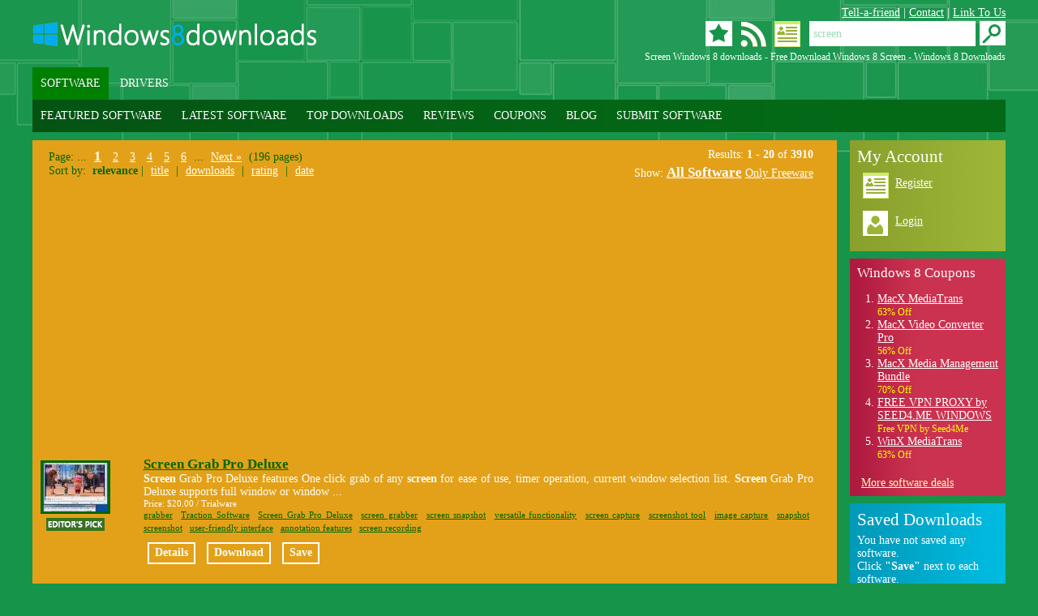

--- FILE ---
content_type: text/html; charset=UTF-8
request_url: https://www.windows8downloads.com/win8-screen.html
body_size: 11139
content:

<!DOCTYPE html PUBLIC "-//W3C//DTD XHTML 1.0 Transitional//EN" "http://www.w3.org/TR/xhtml1/DTD/xhtml1-transitional.dtd">
<html xmlns="http://www.w3.org/1999/xhtml" xml:lang="en" lang="en">
<head>
	<meta http-equiv="content-type" content="text/html; charset=utf-8" />
	<meta name="copyright" content="www.windows8download.com" />
	<title>Screen Windows 8 downloads - Free Download Windows 8 Screen - Windows 8 Downloads</title>

	<link href="https://www.windows8downloads.com/templates/w8d/css/w8main.css" rel="stylesheet" type="text/css" />
	<link href="https://www.windows8downloads.com/templates/w8d/css/rating.css" rel="stylesheet" type="text/css" />
	<meta name="keywords" content="screenWindows 8, software, free download, download, software downloads" />
	<meta name="description" content="Screen Windows 8 downloads - Free Download Windows 8 Screen - Windows 8 Downloads - Free Windows8 Download" />
	<meta name="msvalidate.01" content="43B13A513FD5922B0B3E2205D8CC3F62" />
	<link rel="alternate" type="application/rss+xml" title="Windows8Download.com RSS" href="https://www.windows8downloads.com/rss/software.xml?keywords_encoded=screen&amp;keywords=screen&amp;s=r" />
	<link rel="canonical" href="https://www.windows8downloads.com/win8-screen.html" />
	<script type="text/javascript" language="javascript" async src="https://www.windows8downloads.com/js/general.min.js"></script>
	<script type="text/javascript" language="javascript" async src="https://www.windows8downloads.com/js/rating.min.js"></script>
	<script type="text/javascript" language="javascript" async src="https://www.windows8downloads.com/js/ajax/pajax-commom.min.js"></script>
	<script type="text/javascript" language="javascript" async src="https://www.windows8downloads.com/js/ajax/ajax.min.js"></script>

	<link href='https://www.windows8downloads.com/css/simplelightbox.min.css' rel='stylesheet' type='text/css'>
	<script type="text/javascript" src="https://www.windows8downloads.com/js/libs/jquery-1.11.3.min.js"></script>
	<script type="text/javascript" src="https://www.windows8downloads.com/js/simple-lightbox.min.js"></script>

	<meta name=viewport content="width=device-width, initial-scale=1">

	<link rel="shortcut icon" href="/img/favicon.ico" type="image/x-icon" />
	    		<script async src="https://pagead2.googlesyndication.com/pagead/js/adsbygoogle.js?client=ca-pub-6248374377407470" crossorigin="anonymous"></script>
    	<script src='https://www.google.com/recaptcha/api.js'></script>

</head>

<body itemscope itemtype="http://schema.org/Organization"><!-- Header -->
<div id="main">
  	  <div id="toplinks">
      <a href="https://www.windows8downloads.com/tellafriend.html" onclick="popUp('https://www.windows8downloads.com/tellafriend.html', 600, 700); return false;" rel="nofollow">Tell-a-friend</a> |
      <a href="https://www.windows8downloads.com/contact.html" rel="nofollow">Contact</a> |
      <a href="https://www.windows8downloads.com/linktous.html" rel="nofollow">Link To Us</a>
      </div>
  <div class="clear"></div>

	      <div id="toplinksrss">
	       <div style="float:right">
	       		       		<form action="https://www.windows8downloads.com/software-search.html">
							<table cellspacing="0" cellpadding="0" border="0">
							<tr>
				            <td style="padding-left:1px;"><input type="text" class="input_search" name="keywords" value="screen" onblur="if(this.value=='') this.value='Search Windows 8 downloads';" onfocus="if(this.value=='Search Windows 8 downloads') this.value='';" /></td>
							<td><input type="submit" class="btn_search" value="" name="Search" /></td>
				             </tr>
	            </table></form>
	         	        </div>

	        <div>
	        	          <a href="https://www.windows8downloads.com/registration.html" title="Register" rel="nofollow">
	            <img src="/img/register.gif" alt="register at Windows8Downloads.com" /></a>
	        	          <a href="https://www.windows8downloads.com/rss/software.xml?keywords_encoded=screen&amp;keywords=screen&amp;s=r" title="Subscribe to Windows 8 Downloads RSS using any feed reader!" rel="nofollow">
	            <img src="/img/rss.gif" alt="Windows 8 Downloads RSS" /></a>
	          <a href="#" title="Favorites" onclick="return addBookmark('Windows8Downloads.com - Screen Windows 8 downloads - Free Download Windows 8 Screen - Windows 8 Downloads', 'https://www.windows8downloads.com/win8-screen.html');return false;" rel="nofollow">
	            <img src="/img/favorites.gif" alt="add Windows 8 Downloads to favorites" /></a>
	        </div>
	      </div>

	      <div id="logo">
          <a itemprop="url" href="https://www.windows8downloads.com/" title="Windows8 downloads">
            <img id="logoimg" itemprop="logo" src="/img/logo.gif" /></a>
        </div>
        <h1 id="seo_descr"> Screen Windows 8 downloads - Free Download Windows 8 Screen - Windows 8 Downloads</h1>
        <div class="clear">
        </div>
        <div id="menu_type">
          <div class="selected">
            <a href="https://www.windows8downloads.com/" title="Software">SOFTWARE</a>
          </div>
          <div class="">
            <a href="https://drivers.windows8downloads.com/" title="Drivers"> DRIVERS</a>
          </div>
        </div>

                <div id="menu_main">
          <div>
            <a href="https://www.windows8downloads.com/featured-win8-software.html" title="Featured Win8 Software">FEATURED SOFTWARE</a>
          </div>
          <div>
            <a href="https://www.windows8downloads.com/new-win8-software.html" title="Latest Win8 Adds">LATEST SOFTWARE</a>
          </div>
          <div>
            <a href="https://www.windows8downloads.com/top-win8-software-downloads.html" title="Top Win8 Downloads">TOP DOWNLOADS</a>
          </div>
          <div>
            <a href="https://www.windows8downloads.com/new-win8-reviews.html" title="Win8 Software Reviews">REVIEWS</a>
          </div>
          <div>
            <a href="https://www.windows8downloads.com/coupons.html" title="Win8 Software Coupons">COUPONS</a>
          </div>
          <div>
            <a href="https://blog.windows8downloads.com/" title="Win8 Blog">BLOG</a>
          </div>
          <div>
            <a href="https://www.windows8downloads.com/submit-pad-file.html" title="Submit Win8 Software">SUBMIT SOFTWARE</a>
          </div>
        </div>
        
	      
				<div id="container">
				  							<div id="main_left_wide">

					
      	



<!-- Header end-->

<!-- Content -->



   			   		            <div class="counter">
              <div class="leftfloat"><span class="bigger">Page: ... <a href="/win8-screen/0-r.html" class="selected active"  rel="nofollow">1</a> <a href="/win8-screen/20-r.html" class="" >2</a> <a href="/win8-screen/40-r.html" class="" >3</a> <a href="/win8-screen/60-r.html" class="" >4</a> <a href="/win8-screen/80-r.html" class="" >5</a> <a href="/win8-screen/100-r.html" class="" >6</a>  ...  <a href="/win8-screen/20-r.html" rel="nofollow">Next &raquo;</a>  (196&nbsp;pages)</span></div>
              <div class="rightfloat">Results: <strong>1 - 20</strong> of <strong>3910</strong></div>
								              <div class="clear"> </div>
	              	              	<div class="rightfloat">
	              		Show:
										<a href="/win8-screen/0-r.html" class="selected" rel="nofollow">All Software</a>
										<a href="/win8-freeware-screen/0-r.html" rel="nofollow">Only Freeware</a>
									</div>
									              <div class="leftfloat"> Sort by: &nbsp;<strong>relevance</strong> | <a href="/win8-screen/0-t.html" rel="nofollow">title</a> | <a href="/win8-screen/0-s.html" rel="nofollow">downloads</a> | <a href="/win8-screen/0-v.html" rel="nofollow">rating</a> | <a href="/win8-screen/0-d.html" rel="nofollow">date</a> </div>
							            </div>
            <div class="clear"></div>
				<div style="padding:25px 0px; font-size: 7pt;">
								<div style="width:680px;height:280px;clear:both;">
									<div style="float:left; width:336px; padding:0px; text-align:left;">
										<div style="width: 336px; height:280px;">
											<script async src="//pagead2.googlesyndication.com/pagead/js/adsbygoogle.js"></script>
											<!-- W8D 336x280 yellow left -->
											<ins class="adsbygoogle"
											     style="display:inline-block;width:336px;height:280px"
											     data-ad-client="ca-pub-6248374377407470"
											     data-ad-slot="7594380316"></ins>
											<script>
											(adsbygoogle = window.adsbygoogle || []).push({});
											</script>
										</div>
									</div>
									<div style="float:right; width:336px; padding:0px; text-align:left;">
										<div style="width: 336px; height:280px;">
											<script async src="//pagead2.googlesyndication.com/pagead/js/adsbygoogle.js"></script>
											<!-- W8D 336x280 yellow right -->
											<ins class="adsbygoogle"
											     style="display:inline-block;width:336px;height:280px"
											     data-ad-client="ca-pub-6248374377407470"
											     data-ad-slot="8786185515"></ins>
											<script>
											(adsbygoogle = window.adsbygoogle || []).push({});
</script>
										</div>
									</div>
								</div>
</div>											                <div class="oneproduct">
		              <div class="small_img">
		                <a href="https://www.windows8downloads.com/win8-screen-grab-pro-deluxe-orzfsmaz/screenshot.html" title="Windows 8 - Screen Grab Pro Deluxe 2.03 full screenshot" rel="nofollow"><img src="/softwareimages_mini/orzfsmaz.jpg" alt="Screen Grab Pro Deluxe" title=" Screen Grab Pro Deluxe " width="80" height="60"/></a>
		                		                  	<img src="/img/editorspick.gif" width="72" height="16" alt="windows 8 downloads pick" border="0" style="margin:5px 7px;"/>
                                          		              </div>

		              <div class="small_name">
		                <a href="https://www.windows8downloads.com/win8-screen-grab-pro-deluxe-orzfsmaz/" class="link_green">Screen Grab Pro Deluxe</a>
		              </div>

		              <div class="small_description">
		                <span><strong class="hl">Screen</strong> Grab Pro Deluxe features One click grab of any <strong class="hl">screen</strong> for ease of use, timer operation, current window selection list.  <strong class="hl">Screen</strong> Grab Pro Deluxe supports full window or window  ...</span>
		              </div>

		              <div class="small_price">
		                Price:  $20.00 / Trialware
		              </div>

                  		              <div class="small_tags">
                    <a href="/win8-grabber.html">grabber</a> <a href="/win8-traction-software.html">Traction Software</a> <a href="/win8-screen-grab-pro-deluxe.html">Screen Grab Pro Deluxe</a> <a href="/win8-screen-grabber.html">screen grabber</a> <a href="/win8-screen-snapshot.html">screen snapshot</a> <a href="/win8-versatile-functionality.html">versatile functionality</a> <a href="/win8-screen-capture.html">screen capture</a> <a href="/win8-screenshot-tool.html">screenshot tool</a> <a href="/win8-image-capture.html">image capture</a> <a href="/win8-snapshot.html">snapshot</a> <a href="/win8-screenshot.html">screenshot</a> <a href="/win8-user-friendly-interface.html">user-friendly interface</a> <a href="/win8-annotation-features.html">annotation features</a> <a href="/win8-screen-recording.html">screen recording</a>
                  </div>
                  
		              <div class="small_save">
		              	<a href="https://www.windows8downloads.com/win8-screen-grab-pro-deluxe-orzfsmaz/" title="View" class="button_link" rel="nofollow">Details</a>
		              	<a href="https://www.windows8downloads.com/win8-screen-grab-pro-deluxe-orzfsmaz/download.html" title="Download" class="button_link" rel="nofollow">Download</a>
		                <a href="/saved-software.html?save=orzfsmaz&amp;keywords=screen" title="Save" class="button_link" rel="nofollow" onclick="save_soft('orzfsmaz');return false;">Save</a>
		                <span id="savedresorzfsmaz"></span>
		              </div>


									
		              <div class="clear"></div>
		            </div>
							                <div class="oneproduct">
		              <div class="small_img">
		                <a href="https://www.windows8downloads.com/win8-screen-markers-orxubhrx/screenshot.html" title="Windows 8 - Screen Markers 2.48 full screenshot" rel="nofollow"><img src="/softwareimages_mini/orxubhrx.png" alt="Screen Markers" title=" Screen Markers " width="80" height="60"/></a>
		                		                  	<img src="/img/editorspick.gif" width="72" height="16" alt="windows 8 downloads pick" border="0" style="margin:5px 7px;"/>
                                          		              </div>

		              <div class="small_name">
		                <a href="https://www.windows8downloads.com/win8-screen-markers-orxubhrx/" class="link_green">Screen Markers</a>
		              </div>

		              <div class="small_description">
		                <span>Create crosshair marker lines on your <strong class="hl">screen</strong>. Ever tried lining things up on your <strong class="hl">screen</strong> or tried to move something to the same  ...</span>
		              </div>

		              <div class="small_price">
		                Price: FREE / Freeware
		              </div>

                  		              <div class="small_tags">
                    <a href="/win8-creative.html">creative</a> <a href="/win8-marker.html">marker</a> <a href="/win8-screen-markers.html">Screen Markers</a> <a href="/win8-create.html">create</a> <a href="/win8-to-the-point.html">to the point</a> <a href="/win8-software.html">software</a> <a href="/win8-concise.html">concise</a> <a href="/win8-rollingdata.html">RollingData</a> <a href="/win8-review.html">review</a> <a href="/win8-fresh.html">fresh</a> <a href="/win8-screen.html">screen</a>
                  </div>
                  
		              <div class="small_save">
		              	<a href="https://www.windows8downloads.com/win8-screen-markers-orxubhrx/" title="View" class="button_link" rel="nofollow">Details</a>
		              	<a href="https://www.windows8downloads.com/win8-screen-markers-orxubhrx/download.html" title="Download" class="button_link" rel="nofollow">Download</a>
		                <a href="/saved-software.html?save=orxubhrx&amp;keywords=screen" title="Save" class="button_link" rel="nofollow" onclick="save_soft('orxubhrx');return false;">Save</a>
		                <span id="savedresorxubhrx"></span>
		              </div>


									
		              <div class="clear"></div>
		            </div>
							                <div class="oneproduct">
		              <div class="small_img">
		                <a href="https://www.windows8downloads.com/win8-screen-paver-vejshatc/screenshot.html" title="Windows 8 - Screen Paver 4.91 full screenshot" rel="nofollow"><img src="/softwareimages_mini/vejshatc.jpg" alt="Screen Paver" title=" Screen Paver " width="80" height="60"/></a>
		                		                  	                    		              </div>

		              <div class="small_name">
		                <a href="https://www.windows8downloads.com/win8-screen-paver-vejshatc/" class="link_green">Screen Paver</a>
		              </div>

		              <div class="small_description">
		                <span><strong class="hl">Screen</strong> Paver is an easy to use make-your-own photo slide show <strong class="hl">screen</strong> saver for Windows 7/8/10. The program will display ... great utility for digital camera owners. A bonus <strong class="hl">screen</strong> saver utility for the Windows Taskbar Tray is  ...</span>
		              </div>

		              <div class="small_price">
		                Price: FREE / Trialware
		              </div>

                  		              <div class="small_tags">
                    <a href="/win8-jpeg.html">jpeg</a> <a href="/win8-wallpaper.html">wallpaper</a> <a href="/win8-review.html">review</a> <a href="/win8-digital.html">digital</a> <a href="/win8-screensaver.html">screensaver</a> <a href="/win8-bitmap.html">bitmap</a> <a href="/win8-photo.html">photo</a> <a href="/win8-images.html">images</a> <a href="/win8-pictures.html">pictures</a> <a href="/win8-saver.html">saver</a> <a href="/win8-webpage.html">webpage</a> <a href="/win8-slide-show.html">slide show</a> <a href="/win8-michael-lindell.html">Michael Lindell</a> <a href="/win8-screen-paver.html">Screen Paver</a> <a href="/win8-creative.html">creative</a> <a href="/win8-png.html">png</a> <a href="/win8-concise.html">concise</a> <a href="/win8-software.html">software</a> <a href="/win8-fresh.html">fresh</a>
                  </div>
                  
		              <div class="small_save">
		              	<a href="https://www.windows8downloads.com/win8-screen-paver-vejshatc/" title="View" class="button_link" rel="nofollow">Details</a>
		              	<a href="https://www.windows8downloads.com/win8-screen-paver-vejshatc/download.html" title="Download" class="button_link" rel="nofollow">Download</a>
		                <a href="/saved-software.html?save=vejshatc&amp;keywords=screen" title="Save" class="button_link" rel="nofollow" onclick="save_soft('vejshatc');return false;">Save</a>
		                <span id="savedresvejshatc"></span>
		              </div>


									
		              <div class="clear"></div>
		            </div>
							                <div class="oneproduct">
		              <div class="small_img">
		                <a href="https://www.windows8downloads.com/win8-screen-off-qakezyij/screenshot.html" title="Windows 8 - Screen Off 1.0 full screenshot" rel="nofollow"><img src="/softwareimages_mini/qakezyij.png" alt="Screen Off" title=" Screen Off " width="80" height="60"/></a>
		                		                  	                    		              </div>

		              <div class="small_name">
		                <a href="https://www.windows8downloads.com/win8-screen-off-qakezyij/" class="link_green">Screen Off</a>
		              </div>

		              <div class="small_description">
		                <span>... turn off its display.  But now, copy <strong class="hl">Screen</strong> Off to your desktop. You dont need to ... want to turn off your monitor.  The <strong class="hl">screen</strong> will be resumed for a mouse click or  ...</span>
		              </div>

		              <div class="small_price">
		                Price: FREE / Open Source
		              </div>

                  		              <div class="small_tags">
                    <a href="/win8-convenient.html">convenient</a> <a href="/win8-monitor.html">monitor</a> <a href="/win8-software-review.html">software review</a> <a href="/win8-turn-off.html">turn off</a> <a href="/win8-energy-saving.html">energy-saving</a> <a href="/win8-sourceforge.html">SourceForge</a> <a href="/win8-user-friendly.html">user-friendly</a> <a href="/win8-screen.html">screen</a> <a href="/win8-innovative.html">innovative</a> <a href="/win8-screen-off.html">Screen Off</a> <a href="/win8-off.html">off</a> <a href="/win8-system.html">system</a> <a href="/win8-display.html">display</a> <a href="/win8-close.html">close</a> <a href="/win8-sanjeev-charla.html">Sanjeev Charla</a>
                  </div>
                  
		              <div class="small_save">
		              	<a href="https://www.windows8downloads.com/win8-screen-off-qakezyij/" title="View" class="button_link" rel="nofollow">Details</a>
		              	<a href="https://www.windows8downloads.com/win8-screen-off-qakezyij/download.html" title="Download" class="button_link" rel="nofollow">Download</a>
		                <a href="/saved-software.html?save=qakezyij&amp;keywords=screen" title="Save" class="button_link" rel="nofollow" onclick="save_soft('qakezyij');return false;">Save</a>
		                <span id="savedresqakezyij"></span>
		              </div>


									
		              <div class="clear"></div>
		            </div>
							                <div class="oneproduct">
		              <div class="small_img">
		                <a href="https://www.windows8downloads.com/win8-screen-watermark-for-business-zxzcgqfj/screenshot.html" title="Windows 8 - Screen Watermark For Business 4.0.0.2 full screenshot" rel="nofollow"><img src="/softwareimages_mini/zxzcgqfj.png" alt="Screen Watermark For Business" title=" Screen Watermark For Business " width="80" height="60"/></a>
		                		                  	                    		              </div>

		              <div class="small_name">
		                <a href="https://www.windows8downloads.com/win8-screen-watermark-for-business-zxzcgqfj/" class="link_green">Screen Watermark For Business</a>
		              </div>

		              <div class="small_description">
		                <span><strong class="hl">Screen</strong> Watermark Control You can print the desired watermark on the <strong class="hl">screen</strong>. This <strong class="hl">screen</strong> watermark does not affect the running of other  ...</span>
		              </div>

		              <div class="small_price">
		                Price:  $72.00 / Shareware
		              </div>

                  		              <div class="small_tags">
                    <a href="/win8-protect-output.html">protect output</a> <a href="/win8-xsecuritas.html">xSecuritas</a> <a href="/win8-watermark-output.html">watermark output</a> <a href="/win8-inc.html">Inc</a> <a href="/win8-user-friendly.html">User-friendly</a> <a href="/win8-data-protection.html">Data protection</a> <a href="/win8-watermark.html">watermark</a> <a href="/win8-screen-watermark.html">Screen Watermark</a> <a href="/win8-sso.html">SSO</a> <a href="/win8-branding.html">Branding</a> <a href="/win8-hidden-watermark.html">hidden watermark</a> <a href="/win8-watermark-print.html">watermark print</a> <a href="/win8-print-watermark.html">print watermark</a> <a href="/win8-image-watermark.html">image watermark</a> <a href="/win8-monitor-watermark.html">monitor watermark</a> <a href="/win8-invisible-watermark.html">invisible watermark</a> <a href="/win8-text-watermark.html">text watermark</a> <a href="/win8-security.html">Security</a> <a href="/win8-customization.html">Customization</a> <a href="/win8-screen-watermark.html">screen watermark</a> <a href="/win8-business-software.html">Business software</a> <a href="/win8-create-watermark.html">create watermark</a>
                  </div>
                  
		              <div class="small_save">
		              	<a href="https://www.windows8downloads.com/win8-screen-watermark-for-business-zxzcgqfj/" title="View" class="button_link" rel="nofollow">Details</a>
		              	<a href="https://www.windows8downloads.com/win8-screen-watermark-for-business-zxzcgqfj/download.html" title="Download" class="button_link" rel="nofollow">Download</a>
		                <a href="/saved-software.html?save=zxzcgqfj&amp;keywords=screen" title="Save" class="button_link" rel="nofollow" onclick="save_soft('zxzcgqfj');return false;">Save</a>
		                <span id="savedreszxzcgqfj"></span>
		              </div>


									
		              <div class="clear"></div>
		            </div>
							                <div class="oneproduct">
		              <div class="small_img">
		                <a href="https://www.windows8downloads.com/win8-itop-screen-recorder-pmtwrupc/screenshot.html" title="Windows 8 - iTop Screen Recorder 6.2.0.3438 full screenshot" rel="nofollow"><img src="/softwareimages_mini/pmtwrupc.jpg" alt="iTop Screen Recorder" title=" iTop Screen Recorder " width="80" height="60"/></a>
		                		                  	<img src="/img/editorspick.gif" width="72" height="16" alt="windows 8 downloads pick" border="0" style="margin:5px 7px;"/>
                                          		              </div>

		              <div class="small_name">
		                <a href="https://www.windows8downloads.com/win8-itop-screen-recorder-pmtwrupc/" class="link_green">iTop Screen Recorder</a>
		              </div>

		              <div class="small_description">
		                <span>iTop <strong class="hl">Screen</strong> Recorder is an all-in-one <strong class="hl">screen</strong> recorder, video editor, and <strong class="hl">screen</strong>shot tool. It helps capture anything on your PC <strong class="hl">screen</strong> to be a high-quality video file or <strong class="hl">screen</strong>shot,  ...</span>
		              </div>

		              <div class="small_price">
		                Price: FREE / Freeware
		              </div>

                  		              <div class="small_tags">
                    <a href="/win8-itop-screen-recorder.html">iTop Screen Recorder</a> <a href="/win8-game-recording.html">game recording</a> <a href="/win8-video-editing.html">video editing.</a> <a href="/win8-screen-capture.html">screen capture</a> <a href="/win8-user-friendly-interface.html">user-friendly interface</a> <a href="/win8-itop-inc.html">iTop Inc</a> <a href="/win8-audio-recording.html">audio recording</a> <a href="/win8-video-editing.html">video editing</a> <a href="/win8-high-quality-recording.html">high-quality recording</a> <a href="/win8-screen-recorder.html">Screen recorder</a>
                  </div>
                  
		              <div class="small_save">
		              	<a href="https://www.windows8downloads.com/win8-itop-screen-recorder-pmtwrupc/" title="View" class="button_link" rel="nofollow">Details</a>
		              	<a href="https://www.windows8downloads.com/win8-itop-screen-recorder-pmtwrupc/download.html" title="Download" class="button_link" rel="nofollow">Download</a>
		                <a href="/saved-software.html?save=pmtwrupc&amp;keywords=screen" title="Save" class="button_link" rel="nofollow" onclick="save_soft('pmtwrupc');return false;">Save</a>
		                <span id="savedrespmtwrupc"></span>
		              </div>


									
		              <div class="clear"></div>
		            </div>
							                <div class="oneproduct">
		              <div class="small_img">
		                <a href="https://www.windows8downloads.com/win8-screen-sniper-qafvbixy/screenshot.html" title="Windows 8 - Screen Sniper 1.2.7.0 full screenshot" rel="nofollow"><img src="/softwareimages_mini/qafvbixy.png" alt="Screen Sniper" title=" Screen Sniper " width="80" height="53"/></a>
		                		                  	                    		              </div>

		              <div class="small_name">
		                <a href="https://www.windows8downloads.com/win8-screen-sniper-qafvbixy/" class="link_green">Screen Sniper</a>
		              </div>

		              <div class="small_description">
		                <span><strong class="hl">Screen</strong> Sniper - tool for automatization mouse work in ... server application and etc. For detail information about <strong class="hl">Screen</strong> Sniper see our site.      ...</span>
		              </div>

		              <div class="small_price">
		                Price:  $9.99 / Shareware
		              </div>

                  		              <div class="small_tags">
                    <a href="/win8-screen-sniper.html">Screen Sniper</a> <a href="/win8-bot.html">Bot</a> <a href="/win8-user-friendly.html">user-friendly</a> <a href="/win8-software.html">software</a> <a href="/win8-screen-capture.html">screen capture</a> <a href="/win8-automatization-tools.html">Automatization Tools</a> <a href="/win8-games.html">Games</a> <a href="/win8-review.html">review</a> <a href="/win8-screensniper-com.html">ScreenSniper.com</a> <a href="/win8-screenshot.html">screenshot</a> <a href="/win8-screen-tools.html">Screen Tools</a> <a href="/win8-image-editing.html">image editing</a>
                  </div>
                  
		              <div class="small_save">
		              	<a href="https://www.windows8downloads.com/win8-screen-sniper-qafvbixy/" title="View" class="button_link" rel="nofollow">Details</a>
		              	<a href="https://www.windows8downloads.com/win8-screen-sniper-qafvbixy/download.html" title="Download" class="button_link" rel="nofollow">Download</a>
		                <a href="/saved-software.html?save=qafvbixy&amp;keywords=screen" title="Save" class="button_link" rel="nofollow" onclick="save_soft('qafvbixy');return false;">Save</a>
		                <span id="savedresqafvbixy"></span>
		              </div>


									
		              <div class="clear"></div>
		            </div>
							                <div class="oneproduct">
		              <div class="small_img">
		                <a href="https://www.windows8downloads.com/win8-screen-recording-live-streaming-sdk-kvvoenum/screenshot.html" title="Windows 8 - Screen Recording, Live Streaming SDK 7.0 full screenshot" rel="nofollow"><img src="/softwareimages_mini/kvvoenum.jpg" alt="Screen Recording, Live Streaming SDK" title=" Screen Recording, Live Streaming SDK " width="80" height="60"/></a>
		                		                  	                    		              </div>

		              <div class="small_name">
		                <a href="https://www.windows8downloads.com/win8-screen-recording-live-streaming-sdk-kvvoenum/" class="link_green">Screen Recording, Live Streaming SDK</a>
		              </div>

		              <div class="small_description">
		                <span>Desktop <strong class="hl">Screen</strong> Recording and <strong class="hl">Screen</strong> Live Streaming SDK to Facebook Live, Youtube Live, Twitch or Wowza Media Server or <strong class="hl">Screen</strong> recording to video files with C++ , C#,  ...</span>
		              </div>

		              <div class="small_price">
		                Price:  $560.00 / Shareware
		              </div>

                  		              <div class="small_tags">
                    <a href="/win8-screen-to-video-sdk-activex.html">screen to video sdk activex</a> <a href="/win8-user-friendly.html">User-friendly</a> <a href="/win8-live-stream-sdk.html">live stream sdk</a> <a href="/win8-screen-capture-sdk.html">screen capture sdk</a> <a href="/win8-screen2videogold.html">Screen2VideoGold</a> <a href="/win8-screen-recording.html">Screen Recording</a> <a href="/win8-screen-recoding-sdk-activex.html">screen recoding sdk activex</a> <a href="/win8-live-streaming-sdk.html">live streaming sdk</a> <a href="/win8-versatile.html">Versatile</a> <a href="/win8-screen-recording-sdk.html">Screen Recording sdk</a> <a href="/win8-live-streaming.html">Live Streaming</a> <a href="/win8-high-quality.html">High-quality</a> <a href="/win8-desktop-live-streaming-sdk.html">desktop live streaming sdk</a> <a href="/win8-viscom-software.html">Viscom Software</a> <a href="/win8-sdk.html">SDK</a>
                  </div>
                  
		              <div class="small_save">
		              	<a href="https://www.windows8downloads.com/win8-screen-recording-live-streaming-sdk-kvvoenum/" title="View" class="button_link" rel="nofollow">Details</a>
		              	<a href="https://www.windows8downloads.com/win8-screen-recording-live-streaming-sdk-kvvoenum/download.html" title="Download" class="button_link" rel="nofollow">Download</a>
		                <a href="/saved-software.html?save=kvvoenum&amp;keywords=screen" title="Save" class="button_link" rel="nofollow" onclick="save_soft('kvvoenum');return false;">Save</a>
		                <span id="savedreskvvoenum"></span>
		              </div>


									
		              <div class="clear"></div>
		            </div>
							                <div class="oneproduct">
		              <div class="small_img">
		                <a href="https://www.windows8downloads.com/win8-screen-recorder-pro-wgvbpimd/screenshot.html" title="Windows 8 - Screen Recorder Pro 1.8.0 full screenshot" rel="nofollow"><img src="/softwareimages_mini/wgvbpimd.jpg" alt="Screen Recorder Pro" title=" Screen Recorder Pro " width="80" height="60"/></a>
		                		                  	                    		              </div>

		              <div class="small_name">
		                <a href="https://www.windows8downloads.com/win8-screen-recorder-pro-wgvbpimd/" class="link_green">Screen Recorder Pro</a>
		              </div>

		              <div class="small_description">
		                <span>TTXN <strong class="hl">Screen</strong> Recorder Pro is a very small <strong class="hl">screen</strong> record tool with high compression ratio, it can record <strong class="hl">screen</strong> and audio to flv video file which can  ...</span>
		              </div>

		              <div class="small_price">
		                Price:  $39.00 / Shareware
		              </div>

                  		              <div class="small_tags">
                    <a href="/win8-screen-capture.html">Screen Capture</a> <a href="/win8-software-review.html">software review</a> <a href="/win8-flv.html">FLV</a> <a href="/win8-high-quality-recordings.html">high-quality recordings</a> <a href="/win8-ttxn.html">TTXN</a> <a href="/win8-desktop.html">desktop</a> <a href="/win8-screen-recorder.html">Screen Recorder</a> <a href="/win8-screen-recorder-pro.html">Screen Recorder Pro</a> <a href="/win8-mpegts.html">mpegts</a> <a href="/win8-video.html">Video</a> <a href="/win8-capture.html">capture</a> <a href="/win8-screen-recording.html">screen recording</a> <a href="/win8-record.html">record</a> <a href="/win8-screenbroadcast-com.html">screenbroadcast.com</a> <a href="/win8-professional-tool.html">professional tool</a> <a href="/win8-user-friendly.html">user-friendly</a>
                  </div>
                  
		              <div class="small_save">
		              	<a href="https://www.windows8downloads.com/win8-screen-recorder-pro-wgvbpimd/" title="View" class="button_link" rel="nofollow">Details</a>
		              	<a href="https://www.windows8downloads.com/win8-screen-recorder-pro-wgvbpimd/download.html" title="Download" class="button_link" rel="nofollow">Download</a>
		                <a href="/saved-software.html?save=wgvbpimd&amp;keywords=screen" title="Save" class="button_link" rel="nofollow" onclick="save_soft('wgvbpimd');return false;">Save</a>
		                <span id="savedreswgvbpimd"></span>
		              </div>


									
		              <div class="clear"></div>
		            </div>
							                <div class="oneproduct">
		              <div class="small_img">
		                <a href="https://www.windows8downloads.com/win8-screen-cam-xe-kedehqix/screenshot.html" title="Windows 8 - Screen CAM XE 5.3 full screenshot" rel="nofollow"><img src="/softwareimages_mini/kedehqix.jpg" alt="Screen CAM XE" title=" Screen CAM XE " width="80" height="60"/></a>
		                		                  	                    		              </div>

		              <div class="small_name">
		                <a href="https://www.windows8downloads.com/win8-screen-cam-xe-kedehqix/" class="link_green">Screen CAM XE</a>
		              </div>

		              <div class="small_description">
		                <span>Using <strong class="hl">Screen</strong> CAM XE you can perform professional capture <strong class="hl">screen</strong> immediately with just one click. You can select entire <strong class="hl">screen</strong> or only active window or just a part  ...</span>
		              </div>

		              <div class="small_price">
		                Price:  $22.78 / Shareware
		              </div>

                  		              <div class="small_tags">
                    <a href="/win8-screen-cam-xe.html">Screen CAM XE</a> <a href="/win8-capture.html">capture</a> <a href="/win8-wmv.html">wmv</a> <a href="/win8-review.html">review</a> <a href="/win8-screen.html">screen</a> <a href="/win8-scroll.html">scroll</a> <a href="/win8-image.html">image</a> <a href="/win8-user-friendly.html">user-friendly</a> <a href="/win8-asf.html">asf</a> <a href="/win8-movie.html">movie</a> <a href="/win8-screen-recording.html">Screen recording</a> <a href="/win8-broadcasting.html">broadcasting</a> <a href="/win8-features.html">features</a> <a href="/win8-animation.html">animation</a> <a href="/win8-directx.html">directx</a> <a href="/win8-avi.html">avi</a> <a href="/win8-solution.html">solution</a> <a href="/win8-real.html">real</a> <a href="/win8-sprosoft.html">SProsoft</a> <a href="/win8-software.html">software</a> <a href="/win8-multimedia.html">multimedia</a> <a href="/win8-video-capture.html">video capture</a>
                  </div>
                  
		              <div class="small_save">
		              	<a href="https://www.windows8downloads.com/win8-screen-cam-xe-kedehqix/" title="View" class="button_link" rel="nofollow">Details</a>
		              	<a href="https://www.windows8downloads.com/win8-screen-cam-xe-kedehqix/download.html" title="Download" class="button_link" rel="nofollow">Download</a>
		                <a href="/saved-software.html?save=kedehqix&amp;keywords=screen" title="Save" class="button_link" rel="nofollow" onclick="save_soft('kedehqix');return false;">Save</a>
		                <span id="savedreskedehqix"></span>
		              </div>


									
		              <div class="clear"></div>
		            </div>
							                <div class="oneproduct">
		              <div class="small_img">
		                <a href="https://www.windows8downloads.com/win8-screen-capturer-afjrernq/screenshot.html" title="Windows 8 - Screen Capturer v2.0 full screenshot" rel="nofollow"><img src="/softwareimages_mini/afjrernq.jpg" alt="Screen Capturer" title=" Screen Capturer " width="80" height="67"/></a>
		                		                  	                    		              </div>

		              <div class="small_name">
		                <a href="https://www.windows8downloads.com/win8-screen-capturer-afjrernq/" class="link_green">Screen Capturer</a>
		              </div>

		              <div class="small_description">
		                <span>VeryDOC <strong class="hl">Screen</strong> Capturer can create industry-standard AVI video files. VeryDOC <strong class="hl">Screen</strong> Capturer can also create MP4, FLV, MOV, etc. video files for your demo video. <strong class="hl">Screen</strong> Capturer key features: 1.Record <strong class="hl">screen</strong> on video; Record  ...</span>
		              </div>

		              <div class="small_price">
		                Price:  $19.95 / Shareware
		              </div>

                  		              <div class="small_tags">
                    <a href="/win8-screen-recorder.html">screen recorder</a> <a href="/win8-desktop-recording.html">desktop recording</a> <a href="/win8-verydoc-com-inc.html">VeryDOC.com Inc</a> <a href="/win8-software-review.html">software review</a> <a href="/win8-screen-capturer.html">Screen Capturer</a> <a href="/win8-make-videos-about-computer-activity.html">make videos about computer activity</a> <a href="/win8-record-screen-on-video.html">record screen on video</a> <a href="/win8-user-friendly-interface.html">user-friendly interface</a> <a href="/win8-capture-screen.html">capture screen</a> <a href="/win8-video-recording.html">video recording</a>
                  </div>
                  
		              <div class="small_save">
		              	<a href="https://www.windows8downloads.com/win8-screen-capturer-afjrernq/" title="View" class="button_link" rel="nofollow">Details</a>
		              	<a href="https://www.windows8downloads.com/win8-screen-capturer-afjrernq/download.html" title="Download" class="button_link" rel="nofollow">Download</a>
		                <a href="/saved-software.html?save=afjrernq&amp;keywords=screen" title="Save" class="button_link" rel="nofollow" onclick="save_soft('afjrernq');return false;">Save</a>
		                <span id="savedresafjrernq"></span>
		              </div>


									
		              <div class="clear"></div>
		            </div>
							                <div class="oneproduct">
		              <div class="small_img">
		                <a href="https://www.windows8downloads.com/win8-screen-capture-tool-odjjqobs/screenshot.html" title="Windows 8 - Screen Capture Tool v2.0 full screenshot" rel="nofollow"><img src="/softwareimages_mini/odjjqobs.jpg" alt="Screen Capture Tool" title=" Screen Capture Tool " width="80" height="67"/></a>
		                		                  	                    		              </div>

		              <div class="small_name">
		                <a href="https://www.windows8downloads.com/win8-screen-capture-tool-odjjqobs/" class="link_green">Screen Capture Tool</a>
		              </div>

		              <div class="small_description">
		                <span>VeryDOC <strong class="hl">Screen</strong> Capture Tool can capture the dynamic state of the <strong class="hl">screen</strong>. Furthermore, after capture <strong class="hl">screen</strong>, VeryDOC <strong class="hl">Screen</strong> Capture Tool can create videos and  ...</span>
		              </div>

		              <div class="small_price">
		                Price:  $19.95 / Shareware
		              </div>

                  		              <div class="small_tags">
                    <a href="/win8-screen-capture.html">screen capture</a> <a href="/win8-record-screen-on-video.html">record screen on video</a> <a href="/win8-efficient-performance.html">efficient performance</a> <a href="/win8-software-review.html">software review</a> <a href="/win8-verydoc-com-inc.html">VeryDOC.com Inc</a> <a href="/win8-versatile-features.html">versatile features</a> <a href="/win8-make-videos-about-computer-activity.html">make videos about computer activity</a> <a href="/win8-user-friendly-interface.html">user-friendly interface</a> <a href="/win8-screen-capture-tool.html">Screen Capture Tool</a> <a href="/win8-high-quality-output.html">high-quality output</a> <a href="/win8-screen-recorder.html">screen recorder</a>
                  </div>
                  
		              <div class="small_save">
		              	<a href="https://www.windows8downloads.com/win8-screen-capture-tool-odjjqobs/" title="View" class="button_link" rel="nofollow">Details</a>
		              	<a href="https://www.windows8downloads.com/win8-screen-capture-tool-odjjqobs/download.html" title="Download" class="button_link" rel="nofollow">Download</a>
		                <a href="/saved-software.html?save=odjjqobs&amp;keywords=screen" title="Save" class="button_link" rel="nofollow" onclick="save_soft('odjjqobs');return false;">Save</a>
		                <span id="savedresodjjqobs"></span>
		              </div>


									
		              <div class="clear"></div>
		            </div>
							                <div class="oneproduct">
		              <div class="small_img">
		                <a href="https://www.windows8downloads.com/win8-screen-monitor-znqkgoxm/screenshot.html" title="Windows 8 - Screen Monitor 1.0 full screenshot" rel="nofollow"><img src="/softwareimages_mini/znqkgoxm.png" alt="Screen Monitor" title=" Screen Monitor " width="80" height="60"/></a>
		                		                  	                    		              </div>

		              <div class="small_name">
		                <a href="https://www.windows8downloads.com/win8-screen-monitor-znqkgoxm/" class="link_green">Screen Monitor</a>
		              </div>

		              <div class="small_description">
		                <span>What is <strong class="hl">Screen</strong> Monitor? <strong class="hl">Screen</strong> Monitor is tool software that can monitor what ... do on your computer. It can periodically capture <strong class="hl">screen</strong> shots, and determine whether the same as the  ...</span>
		              </div>

		              <div class="small_price">
		                Price:  $30.00 / Shareware
		              </div>

                  		              <div class="small_tags">
                    <a href="/win8-screen.html">Screen</a> <a href="/win8-monitor.html">monitor</a> <a href="/win8-screen-monitor.html">Screen Monitor</a> <a href="/win8-real-time-monitoring.html">real-time monitoring</a> <a href="/win8-software-review.html">software review</a> <a href="/win8-nolan-software-studio.html">Nolan Software Studio</a> <a href="/win8-user-activity.html">user activity</a> <a href="/win8-comprehensive-features.html">comprehensive features</a> <a href="/win8-monitor-screen.html">monitor screen</a> <a href="/win8-privacy-protection.html">privacy protection</a> <a href="/win8-computer-monitoring.html">computer monitoring</a>
                  </div>
                  
		              <div class="small_save">
		              	<a href="https://www.windows8downloads.com/win8-screen-monitor-znqkgoxm/" title="View" class="button_link" rel="nofollow">Details</a>
		              	<a href="https://www.windows8downloads.com/win8-screen-monitor-znqkgoxm/download.html" title="Download" class="button_link" rel="nofollow">Download</a>
		                <a href="/saved-software.html?save=znqkgoxm&amp;keywords=screen" title="Save" class="button_link" rel="nofollow" onclick="save_soft('znqkgoxm');return false;">Save</a>
		                <span id="savedresznqkgoxm"></span>
		              </div>


									
		              <div class="clear"></div>
		            </div>
							                <div class="oneproduct">
		              <div class="small_img">
		                <a href="https://www.windows8downloads.com/win8-screen-wonders-nuxnmamy/screenshot.html" title="Windows 8 - Screen Wonders 1.0.0 full screenshot" rel="nofollow"><img src="/softwareimages_mini/nuxnmamy.jpg" alt="Screen Wonders" title=" Screen Wonders " width="80" height="60"/></a>
		                		                  	                    		              </div>

		              <div class="small_name">
		                <a href="https://www.windows8downloads.com/win8-screen-wonders-nuxnmamy/" class="link_green">Screen Wonders</a>
		              </div>

		              <div class="small_description">
		                <span>... relax - the wonders are already on your <strong class="hl">screen</strong>! And we continue creating new ones.    ...</span>
		              </div>

		              <div class="small_price">
		                Price: FREE / Freeware
		              </div>

                  		              <div class="small_tags">
                    <a href="/win8-screen-wonders.html">Screen Wonders</a> <a href="/win8-mesmerizing-visuals.html">mesmerizing visuals</a> <a href="/win8-customizable-settings.html">customizable settings</a> <a href="/win8-animated-wallpaper.html">animated wallpaper</a> <a href="/win8-screen-saver.html">screen saver</a> <a href="/win8-seamless-performance.html">seamless performance</a> <a href="/win8-3planesoft.html">3Planesoft</a> <a href="/win8-screensaver.html">screensaver</a> <a href="/win8-immersive-experience.html">immersive experience</a> <a href="/win8-captivating-screensavers.html">captivating screensavers</a> <a href="/win8-desktop.html">desktop</a> <a href="/win8-live-wallpaper.html">live wallpaper</a> <a href="/win8-user-friendly-interface.html">user-friendly interface</a>
                  </div>
                  
		              <div class="small_save">
		              	<a href="https://www.windows8downloads.com/win8-screen-wonders-nuxnmamy/" title="View" class="button_link" rel="nofollow">Details</a>
		              	<a href="https://www.windows8downloads.com/win8-screen-wonders-nuxnmamy/download.html" title="Download" class="button_link" rel="nofollow">Download</a>
		                <a href="/saved-software.html?save=nuxnmamy&amp;keywords=screen" title="Save" class="button_link" rel="nofollow" onclick="save_soft('nuxnmamy');return false;">Save</a>
		                <span id="savedresnuxnmamy"></span>
		              </div>


									
		              <div class="clear"></div>
		            </div>
							                <div class="oneproduct">
		              <div class="small_img">
		                <a href="https://www.windows8downloads.com/win8-screen-recorder-expert-nowzjvdp/screenshot.html" title="Windows 8 - Screen Recorder Expert 1.5 full screenshot" rel="nofollow"><img src="/softwareimages_mini/nowzjvdp.png" alt="Screen Recorder Expert" title=" Screen Recorder Expert " width="80" height="60"/></a>
		                		                  	                    		              </div>

		              <div class="small_name">
		                <a href="https://www.windows8downloads.com/win8-screen-recorder-expert-nowzjvdp/" class="link_green">Screen Recorder Expert</a>
		              </div>

		              <div class="small_description">
		                <span><strong class="hl">Screen</strong> Recorder Expert - <strong class="hl">Screen</strong> recorder with audio and many effects - <strong class="hl">Screen</strong> recorder windows supported - <strong class="hl">Screen</strong> capture on schedule  ...</span>
		              </div>

		              <div class="small_price">
		                Price: FREE / Freeware
		              </div>

                  		              <div class="small_tags">
                    <a href="/win8-4dots-software.html">4dots Software</a> <a href="/win8-screen-recorder.html">screen recorder</a> <a href="/win8-software.html">software</a> <a href="/win8-windows.html">windows</a> <a href="/win8-video.html">video</a> <a href="/win8-review.html">review</a> <a href="/win8-screen-capture.html">screen capture</a> <a href="/win8-screen-recorder-windows.html">screen recorder windows</a> <a href="/win8-video-software.html">video software</a> <a href="/win8-recording.html">recording</a> <a href="/win8-capture.html">capture</a> <a href="/win8-shareware.html">shareware</a> <a href="/win8-screen-recorder-with-audio.html">screen recorder with audio</a> <a href="/win8-video-capture.html">video capture</a> <a href="/win8-screen-recorder-expert.html">Screen Recorder Expert</a> <a href="/win8-how-to-screen-record.html">how to screen record</a>
                  </div>
                  
		              <div class="small_save">
		              	<a href="https://www.windows8downloads.com/win8-screen-recorder-expert-nowzjvdp/" title="View" class="button_link" rel="nofollow">Details</a>
		              	<a href="https://www.windows8downloads.com/win8-screen-recorder-expert-nowzjvdp/download.html" title="Download" class="button_link" rel="nofollow">Download</a>
		                <a href="/saved-software.html?save=nowzjvdp&amp;keywords=screen" title="Save" class="button_link" rel="nofollow" onclick="save_soft('nowzjvdp');return false;">Save</a>
		                <span id="savedresnowzjvdp"></span>
		              </div>


									
		              <div class="clear"></div>
		            </div>
							                <div class="oneproduct">
		              <div class="small_img">
		                <a href="https://www.windows8downloads.com/win8-screen-capture-software-yzgbfohb/screenshot.html" title="Windows 8 - Screen Capture Software 2.1 full screenshot" rel="nofollow"><img src="/softwareimages_mini/yzgbfohb.png" alt="Screen Capture Software" title=" Screen Capture Software " width="80" height="60"/></a>
		                		                  	                    		              </div>

		              <div class="small_name">
		                <a href="https://www.windows8downloads.com/win8-screen-capture-software-yzgbfohb/" class="link_green">Screen Capture Software</a>
		              </div>

		              <div class="small_description">
		                <span><strong class="hl">Screen</strong> Capture Software to capture full or partial <strong class="hl">screen</strong> images with the click of a single button. The captured <strong class="hl">screen</strong> image is automatically saved as a .bmp file.  ...</span>
		              </div>

		              <div class="small_price">
		                Price:  $9.87 / Demo
		              </div>

                  		              <div class="small_tags">
                    <a href="/win8-utility.html">utility</a> <a href="/win8-screen.html">screen</a> <a href="/win8-murgee.html">MurGee</a> <a href="/win8-efficient.html">efficient</a> <a href="/win8-screen-capture.html">Screen capture</a> <a href="/win8-easy-to-use.html">easy-to-use</a> <a href="/win8-daanav-softwares.html">Daanav Softwares</a> <a href="/win8-download.html">download</a> <a href="/win8-printscreen.html">printscreen</a> <a href="/win8-capture.html">capture</a> <a href="/win8-high-quality.html">high-quality</a> <a href="/win8-bmp-snapshot.html">bmp.snapshot</a> <a href="/win8-software.html">software</a> <a href="/win8-versatile.html">versatile</a>
                  </div>
                  
		              <div class="small_save">
		              	<a href="https://www.windows8downloads.com/win8-screen-capture-software-yzgbfohb/" title="View" class="button_link" rel="nofollow">Details</a>
		              	<a href="https://www.windows8downloads.com/win8-screen-capture-software-yzgbfohb/download.html" title="Download" class="button_link" rel="nofollow">Download</a>
		                <a href="/saved-software.html?save=yzgbfohb&amp;keywords=screen" title="Save" class="button_link" rel="nofollow" onclick="save_soft('yzgbfohb');return false;">Save</a>
		                <span id="savedresyzgbfohb"></span>
		              </div>


									
		              <div class="clear"></div>
		            </div>
							                <div class="oneproduct">
		              <div class="small_img">
		                <a href="https://www.windows8downloads.com/win8-screen-grab-pro-jpevqvjm/screenshot.html" title="Windows 8 - Screen Grab Pro 1.8 full screenshot" rel="nofollow"><img src="/softwareimages_mini/jpevqvjm.jpg" alt="Screen Grab Pro" title=" Screen Grab Pro " width="80" height="60"/></a>
		                		                  	                    		              </div>

		              <div class="small_name">
		                <a href="https://www.windows8downloads.com/win8-screen-grab-pro-jpevqvjm/" class="link_green">Screen Grab Pro</a>
		              </div>

		              <div class="small_description">
		                <span><strong class="hl">Screen</strong> Grab Pro Is a freeware <strong class="hl">screen</strong> capture tool. It features One click grab of any <strong class="hl">screen</strong> for ease of use, Timer operation, Current window  ...</span>
		              </div>

		              <div class="small_price">
		                Price: FREE / Freeware
		              </div>

                  		              <div class="small_tags">
                    <a href="/win8-user-friendly-interface.html">user-friendly interface</a> <a href="/win8-screen-recording.html">screen recording</a> <a href="/win8-traction-software.html">Traction Software</a> <a href="/win8-annotation.html">annotation</a> <a href="/win8-versatile-features.html">versatile features</a> <a href="/win8-screenshot-tool.html">screenshot tool</a> <a href="/win8-shot.html">shot</a> <a href="/win8-capture.html">capture</a> <a href="/win8-grab.html">grab</a> <a href="/win8-screen.html">screen</a> <a href="/win8-image-capture.html">image capture</a> <a href="/win8-screen-grab-pro.html">Screen Grab Pro</a>
                  </div>
                  
		              <div class="small_save">
		              	<a href="https://www.windows8downloads.com/win8-screen-grab-pro-jpevqvjm/" title="View" class="button_link" rel="nofollow">Details</a>
		              	<a href="https://www.windows8downloads.com/win8-screen-grab-pro-jpevqvjm/download.html" title="Download" class="button_link" rel="nofollow">Download</a>
		                <a href="/saved-software.html?save=jpevqvjm&amp;keywords=screen" title="Save" class="button_link" rel="nofollow" onclick="save_soft('jpevqvjm');return false;">Save</a>
		                <span id="savedresjpevqvjm"></span>
		              </div>


									
		              <div class="clear"></div>
		            </div>
							                <div class="oneproduct">
		              <div class="small_img">
		                <a href="https://www.windows8downloads.com/win8-screen-ruler-2d-utvfvrdv/screenshot.html" title="Windows 8 - Screen Ruler 2D 2.0 full screenshot" rel="nofollow"><img src="/softwareimages_mini/utvfvrdv.jpg" alt="Screen Ruler 2D" title=" Screen Ruler 2D " width="80" height="60"/></a>
		                		                  	                    		              </div>

		              <div class="small_name">
		                <a href="https://www.windows8downloads.com/win8-screen-ruler-2d-utvfvrdv/" class="link_green">Screen Ruler 2D</a>
		              </div>

		              <div class="small_description">
		                <span><strong class="hl">Screen</strong> Ruler 2D is a ruler for the desktop ... vertical in size and positioned anywhere on the <strong class="hl">screen</strong>. - At each edge of the rectangular ruler  ...</span>
		              </div>

		              <div class="small_price">
		                Price: FREE / Freeware
		              </div>

                  		              <div class="small_tags">
                    <a href="/win8-measure-desktop.html">measure desktop</a> <a href="/win8-software-review.html">software review</a> <a href="/win8-measurement-tool.html">measurement tool</a> <a href="/win8-screen-ruler-windows.html">screen ruler windows</a> <a href="/win8-screen-ruler-2d.html">Screen Ruler 2D</a> <a href="/win8-measure-screen.html">measure screen</a> <a href="/win8-screen-size-ruler.html">screen size ruler</a> <a href="/win8-infonautics-gmbh.html">Infonautics GmbH</a> <a href="/win8-magnifier.html">magnifier</a> <a href="/win8-ruler-on-screen.html">ruler on screen</a> <a href="/win8-precision.html">precision</a> <a href="/win8-windows-pixel-ruler.html">windows pixel ruler</a> <a href="/win8-color-picker.html">color picker</a> <a href="/win8-ruler-for-screen.html">ruler for screen</a> <a href="/win8-versatile-features.html">versatile features</a> <a href="/win8-virtual-ruler.html">virtual ruler</a> <a href="/win8-on-screen-ruler.html">on-screen ruler</a> <a href="/win8-pixel-perfect.html">pixel-perfect</a> <a href="/win8-screen-ruler-2d.html">screen ruler 2d</a> <a href="/win8-desktop-ruler.html">desktop ruler</a> <a href="/win8-pixel-ruler.html">pixel ruler</a>
                  </div>
                  
		              <div class="small_save">
		              	<a href="https://www.windows8downloads.com/win8-screen-ruler-2d-utvfvrdv/" title="View" class="button_link" rel="nofollow">Details</a>
		              	<a href="https://www.windows8downloads.com/win8-screen-ruler-2d-utvfvrdv/download.html" title="Download" class="button_link" rel="nofollow">Download</a>
		                <a href="/saved-software.html?save=utvfvrdv&amp;keywords=screen" title="Save" class="button_link" rel="nofollow" onclick="save_soft('utvfvrdv');return false;">Save</a>
		                <span id="savedresutvfvrdv"></span>
		              </div>


									
		              <div class="clear"></div>
		            </div>
							                <div class="oneproduct">
		              <div class="small_img">
		                <a href="https://www.windows8downloads.com/win8-screen-divider-gheamssc/screenshot.html" title="Windows 8 - Screen Divider 1.6 full screenshot" rel="nofollow"><img src="/softwareimages_mini/gheamssc.png" alt="Screen Divider" title=" Screen Divider " width="80" height="55"/></a>
		                		                  	                    		              </div>

		              <div class="small_name">
		                <a href="https://www.windows8downloads.com/win8-screen-divider-gheamssc/" class="link_green">Screen Divider</a>
		              </div>

		              <div class="small_description">
		                <span><strong class="hl">Screen</strong> Divider directly addresses an ongoing problem facing all ... measurements without having to print out hardcopy. With <strong class="hl">Screen</strong> Divider, you’ll have a convenient measuring tool that  ...</span>
		              </div>

		              <div class="small_price">
		                Price:  $29.50 / Trialware
		              </div>

                  		              <div class="small_tags">
                    <a href="/win8-software-review.html">software review</a> <a href="/win8-screen.html">screen</a> <a href="/win8-screen-divider.html">Screen Divider</a> <a href="/win8-inc.html">Inc.</a> <a href="/win8-productivity-tool.html">productivity tool</a> <a href="/win8-screen-organization.html">screen organization</a> <a href="/win8-iconico.html">Iconico</a> <a href="/win8-measuring-tool.html">measuring tool</a> <a href="/win8-user-friendly-interface.html">user-friendly interface</a> <a href="/win8-measure.html">measure</a> <a href="/win8-development.html">development</a> <a href="/win8-multitasking.html">multitasking</a> <a href="/win8-efficient-workflow.html">efficient workflow</a>
                  </div>
                  
		              <div class="small_save">
		              	<a href="https://www.windows8downloads.com/win8-screen-divider-gheamssc/" title="View" class="button_link" rel="nofollow">Details</a>
		              	<a href="https://www.windows8downloads.com/win8-screen-divider-gheamssc/download.html" title="Download" class="button_link" rel="nofollow">Download</a>
		                <a href="/saved-software.html?save=gheamssc&amp;keywords=screen" title="Save" class="button_link" rel="nofollow" onclick="save_soft('gheamssc');return false;">Save</a>
		                <span id="savedresgheamssc"></span>
		              </div>


									
		              <div class="clear"></div>
		            </div>
							                <div class="oneproduct">
		              <div class="small_img">
		                <a href="https://www.windows8downloads.com/win8-screen-sniper-muhfrejs/screenshot.html" title="Windows 8 - Screen Sniper 2.2 full screenshot" rel="nofollow"><img src="/softwareimages_mini/muhfrejs.jpg" alt="Screen Sniper" title=" Screen Sniper " width="80" height="45"/></a>
		                		                  	                    		              </div>

		              <div class="small_name">
		                <a href="https://www.windows8downloads.com/win8-screen-sniper-muhfrejs/" class="link_green">Screen Sniper</a>
		              </div>

		              <div class="small_description">
		                <span><strong class="hl">Screen</strong> Sniper is a light-weight tool that can help you to take <strong class="hl">screen</strong> shots easily. You can take instant <strong class="hl">screen</strong> shots  ...</span>
		              </div>

		              <div class="small_price">
		                Price: FREE / Freeware
		              </div>

                  		              <div class="small_tags">
                    <a href="/win8-user-friendly.html">user-friendly</a> <a href="/win8-mighty-tools.html">Mighty Tools</a> <a href="/win8-screenshot.html">screenshot</a> <a href="/win8-sourceforge.html">SourceForge</a> <a href="/win8-screen-capture.html">screen capture</a> <a href="/win8-screen.html">screen</a> <a href="/win8-screen-sniper.html">Screen Sniper</a> <a href="/win8-image-editing.html">image editing</a> <a href="/win8-image.html">image</a> <a href="/win8-capture.html">capture</a> <a href="/win8-software-review.html">software review</a>
                  </div>
                  
		              <div class="small_save">
		              	<a href="https://www.windows8downloads.com/win8-screen-sniper-muhfrejs/" title="View" class="button_link" rel="nofollow">Details</a>
		              	<a href="https://www.windows8downloads.com/win8-screen-sniper-muhfrejs/download.html" title="Download" class="button_link" rel="nofollow">Download</a>
		                <a href="/saved-software.html?save=muhfrejs&amp;keywords=screen" title="Save" class="button_link" rel="nofollow" onclick="save_soft('muhfrejs');return false;">Save</a>
		                <span id="savedresmuhfrejs"></span>
		              </div>


									
		              <div class="clear"></div>
		            </div>
											<div style="padding:3px;"></div>
	   		            <div class="counter">
              <div class="leftfloat"><span class="bigger">Page: ... <a href="/win8-screen/0-r.html" class="selected active"  rel="nofollow">1</a> <a href="/win8-screen/20-r.html" class="" >2</a> <a href="/win8-screen/40-r.html" class="" >3</a> <a href="/win8-screen/60-r.html" class="" >4</a> <a href="/win8-screen/80-r.html" class="" >5</a> <a href="/win8-screen/100-r.html" class="" >6</a>  ...  <a href="/win8-screen/20-r.html" rel="nofollow">Next &raquo;</a>  (196&nbsp;pages)</span></div>
              <div class="rightfloat">Results: <strong>1 - 20</strong> of <strong>3910</strong></div>
								              <div class="clear"> </div>
	              	              	<div class="rightfloat">
	              		Show:
										<a href="/win8-screen/0-r.html" class="selected" rel="nofollow">All Software</a>
										<a href="/win8-freeware-screen/0-r.html" rel="nofollow">Only Freeware</a>
									</div>
									              <div class="leftfloat"> Sort by: &nbsp;<strong>relevance</strong> | <a href="/win8-screen/0-t.html" rel="nofollow">title</a> | <a href="/win8-screen/0-s.html" rel="nofollow">downloads</a> | <a href="/win8-screen/0-v.html" rel="nofollow">rating</a> | <a href="/win8-screen/0-d.html" rel="nofollow">date</a> </div>
							            </div>
            <div class="clear"></div>

	   	

							<br/>
				<br/>
        <h2>Similar <strong>screen for Windows 8</strong> keywords</h2>
        <div>
        	          <a href="/win8-screen-savers.html" style="font-size:104%">screen savers</a>
                    <a href="/win8-screen.html" style="font-size:110%">screen</a>
                    <a href="/win8-screen-saver.html" style="font-size:108%">screen saver</a>
                    <a href="/win8-screen-magnifier.html" style="font-size:162%">screen magnifier</a>
                    <a href="/win8-screen-recording.html" style="font-size:111%">screen recording</a>
                    <a href="/win8-screen-grabber.html" style="font-size:180%">screen grabber</a>
                    <a href="/win8-screen-shot.html" style="font-size:102%">screen shot</a>
                    <a href="/win8-screen-print.html" style="font-size:151%">screen print</a>
                    <a href="/win8-screen-recorder.html" style="font-size:102%">screen recorder</a>
                    <a href="/win8-screen-capture-software.html" style="font-size:90%">screen capture software</a>
                    <a href="/win8-screen-grab.html" style="font-size:149%">screen grab</a>
                    <a href="/win8-screen-image.html" style="font-size:131%">screen image</a>
                    <a href="/win8-screen-scanner.html" style="font-size:177%">screen scanner</a>
                    <a href="/win8-screen-cast.html" style="font-size:166%">screen cast</a>
                    <a href="/win8-screen-video-capture.html" style="font-size:167%">screen video capture</a>
                    <a href="/win8-screen-defects.html" style="font-size:119%">screen defects</a>
                    <a href="/win8-screen-presentation.html" style="font-size:135%">screen presentation</a>
                    <a href="/win8-screen-capture.html" style="font-size:109%">screen capture</a>
                    <a href="/win8-screen-dump.html" style="font-size:136%">screen dump</a>
                    <a href="/win8-screen-c-screen-capture-99.html" style="font-size:94%">screen c screen capture 99</a>
                  </div>
      <br />

		
			    </div>


										<div id="main_right">
												

            <div class="green">
              <h2>My Account</h2>
            	              <div class="link_register">
                <a href="https://www.windows8downloads.com/registration.html" rel="nofollow">Register</a>
              </div>
                          	            	              <div class="link_login">
                <a href="https://www.windows8downloads.com/login.html" rel="nofollow">Login</a>
              </div>
                          	            </div>

                      <div class="fuchs">
              <h2 style="font-size:13pt;">Windows 8 Coupons</h2>
              <ol class="olsoftware" type="1">
                              <li>
                  <a href="https://www.windows8downloads.com/coupons/win8-macx-mediatrans-xxggr/">MacX MediaTrans</a><br/>
                  <span class="txt_yell txt_smaller">63% Off</span>
                </li>
                              <li>
                  <a href="https://www.windows8downloads.com/coupons/win8-macx-video-converter-pro-gqdhl/">MacX Video Converter Pro</a><br/>
                  <span class="txt_yell txt_smaller">56% Off</span>
                </li>
                              <li>
                  <a href="https://www.windows8downloads.com/coupons/win8-macx-media-management-bundle-irjjk/">MacX Media Management Bundle</a><br/>
                  <span class="txt_yell txt_smaller">70% Off</span>
                </li>
                              <li>
                  <a href="https://www.windows8downloads.com/coupons/win8-free-vpn-proxy-by-seed4-me-windows-gtiov/">FREE VPN PROXY by SEED4.ME WINDOWS</a><br/>
                  <span class="txt_yell txt_smaller">Free VPN by Seed4Me</span>
                </li>
                              <li>
                  <a href="https://www.windows8downloads.com/coupons/win8-winx-mediatrans-wrlgg/">WinX MediaTrans</a><br/>
                  <span class="txt_yell txt_smaller">63% Off</span>
                </li>
                            </ol>
              <div class="button_link_wiewdetails"><a href="https://www.windows8downloads.com/coupons.html" class="link_yellow">More software deals</a></div>
            </div>
					
						            <div class="blue">
              <h2>Saved Downloads</h2>
	              <div id="saved_soft_list">
					   				 						    	You have not saved any software.<br/>
						    	Click <strong>"Save"</strong> next to each software.
						   		              </div>
				    						    			<br/>
				    			<br/>
				         	Would you like to receive announcements of new versions of your software by email or by RSS reader? <br/><a href="https://www.windows8downloads.com/registration.html" class="link_blue02" rel="nofollow">FREE Registration Here!</a>
				        
            </div>
            

                      <div class="maroon">
              <h2 style="font-size:13pt;">Win8 Download Picks</h2>
              <ol class="olsoftware" type="1">
                              <li>
                  <a href="https://www.windows8downloads.com/win8-coreldraw-x7-x64-bit-cgelzrnk/">CorelDRAW X7 (x64 bit)</a>
                </li>
                              <li>
                  <a href="https://www.windows8downloads.com/win8-universal-maps-downloader-oygkrwyo/">Universal Maps Downloader</a>
                </li>
                              <li>
                  <a href="https://www.windows8downloads.com/win8-privacy-eraser-free-nppcoowr/">Privacy Eraser Free</a>
                </li>
                              <li>
                  <a href="https://www.windows8downloads.com/win8-money-manager-ex-x64-eaacrqqx/">Money Manager Ex x64</a>
                </li>
                              <li>
                  <a href="https://www.windows8downloads.com/win8-arctic-torrent-qcpurmdz/">Arctic Torrent</a>
                </li>
                              <li>
                  <a href="https://www.windows8downloads.com/win8-disk-pulse-pro-x64-idgshbxh/">Disk Pulse Pro x64</a>
                </li>
                              <li>
                  <a href="https://www.windows8downloads.com/win8-vladovsoft-fitorg-nhmrmybt/">Vladovsoft Fitorg</a>
                </li>
                              <li>
                  <a href="https://www.windows8downloads.com/win8-progdvb-64-bit-uizrfsiq/">ProgDVB (64 bit)</a>
                </li>
                              <li>
                  <a href="https://www.windows8downloads.com/win8-whatsapp-for-pc-lixhomsc/">WhatsApp for PC</a>
                </li>
                              <li>
                  <a href="https://www.windows8downloads.com/win8-vlc-media-player-x64-kivquyyz/">VLC Media Player x64</a>
                </li>
                            </ol>
             </div>
					

                      <div class="blue_med">
              <h2 style="font-size:13pt;">Top Win8 Downloads</h2>
              <ol class="olsoftware" type="1">
                              <li>
                  <a href="https://www.windows8downloads.com/win8-icare-data-recovery-software-enterprise-zuocuuan/">iCare Data Recovery Software Enterprise</a>
                </li>
                              <li>
                  <a href="https://www.windows8downloads.com/win8-coreldraw-x7-x64-bit-cgelzrnk/">CorelDRAW X7 (x64 bit)</a>
                </li>
                              <li>
                  <a href="https://www.windows8downloads.com/win8-grand-theft-auto-vice-city-ultimate-vice-city-mod-wxxouuyw/">Grand Theft Auto: Vice City Ultimate Vice City Mod</a>
                </li>
                              <li>
                  <a href="https://www.windows8downloads.com/win8-universal-maps-downloader-oygkrwyo/">Universal Maps Downloader</a>
                </li>
                              <li>
                  <a href="https://www.windows8downloads.com/win8-dmde-dm-disk-editor-and-data-recovery-qdkwwwvk/">DMDE - DM Disk Editor and Data Recovery</a>
                </li>
                              <li>
                  <a href="https://www.windows8downloads.com/win8-paperless-printer-epozqpsw/">Paperless Printer</a>
                </li>
                              <li>
                  <a href="https://www.windows8downloads.com/win8-ace-stream-media-cziizoyd/">Ace Stream Media</a>
                </li>
                              <li>
                  <a href="https://www.windows8downloads.com/win8-privacy-eraser-free-nppcoowr/">Privacy Eraser Free</a>
                </li>
                              <li>
                  <a href="https://www.windows8downloads.com/win8-progdvb-64-bit-uizrfsiq/">ProgDVB (64 bit)</a>
                </li>
                              <li>
                  <a href="https://www.windows8downloads.com/win8-vladovsoft-fitorg-nhmrmybt/">Vladovsoft Fitorg</a>
                </li>
                              <li>
                  <a href="https://www.windows8downloads.com/win8-disk-pulse-pro-x64-idgshbxh/">Disk Pulse Pro x64</a>
                </li>
                              <li>
                  <a href="https://www.windows8downloads.com/win8-arctic-torrent-qcpurmdz/">Arctic Torrent</a>
                </li>
                              <li>
                  <a href="https://www.windows8downloads.com/win8-money-manager-ex-x64-eaacrqqx/">Money Manager Ex x64</a>
                </li>
                              <li>
                  <a href="https://www.windows8downloads.com/win8-realmeteo-portable-iqbhawws/">RealMeteo Portable</a>
                </li>
                              <li>
                  <a href="https://www.windows8downloads.com/win8-blender-64-bit-vbyhnlxi/">Blender - 64 bit</a>
                </li>
                            </ol>
            </div>
					

					</div>
										
          </div>
          <!--END main content div-->
				</div>
				<!--container div-->

	    	<div class="clear"></div>

	      <div id="bottommenu">
	        <a href="https://www.windows8downloads.com/contact.html?subject=Advertising+inquiry" rel="nofollow">Advertise</a>
	        <a href="https://www.windows8downloads.com/linktous.html" rel="nofollow">Link To Us</a>
	        <a href="https://www.windows8downloads.com/privacy.html" rel="nofollow">Privacy Policy</a>
	        <a href="https://www.windows8downloads.com/contact.html" rel="nofollow">Contact Us</a>
	      </div>

	      <div id="bottom_copyright">
	    		<div>© 2025 <strong>Windows8Downloads.com</strong> - All logos, trademarks, art and other creative works are and remain copyright and property of their respective owners. Microsoft Windows is a registered trademarks of Microsoft Corporation. Microsoft Corporation in no way endorses or is affiliated with windows8downloads.com.</div>
	    	</div>
		
		
		<script type="text/javascript">var switchTo5x=true;</script>
		<script type="text/javascript" src="https://ws.sharethis.com/button/buttons.js"></script>
		<script type="text/javascript">stLight.options({publisher: "ec3c0e4a-b1a4-4bd4-bb2b-9d74b05ef152", doNotHash: false, doNotCopy: false, hashAddressBar: false});</script>

		

		  </body>
</html>

--- FILE ---
content_type: text/html; charset=utf-8
request_url: https://www.google.com/recaptcha/api2/aframe
body_size: -85
content:
<!DOCTYPE HTML><html><head><meta http-equiv="content-type" content="text/html; charset=UTF-8"></head><body><script nonce="-BNllD1ETnFFC9Jxj5miqw">/** Anti-fraud and anti-abuse applications only. See google.com/recaptcha */ try{var clients={'sodar':'https://pagead2.googlesyndication.com/pagead/sodar?'};window.addEventListener("message",function(a){try{if(a.source===window.parent){var b=JSON.parse(a.data);var c=clients[b['id']];if(c){var d=document.createElement('img');d.src=c+b['params']+'&rc='+(localStorage.getItem("rc::a")?sessionStorage.getItem("rc::b"):"");window.document.body.appendChild(d);sessionStorage.setItem("rc::e",parseInt(sessionStorage.getItem("rc::e")||0)+1);localStorage.setItem("rc::h",'1763713764488');}}}catch(b){}});window.parent.postMessage("_grecaptcha_ready", "*");}catch(b){}</script></body></html>

--- FILE ---
content_type: text/css
request_url: https://www.windows8downloads.com/templates/w8d/css/w8main.css
body_size: 3787
content:
@charset "utf-8";
/* CSS Document */
/*Windows8downloads.com*/
body {
	background-color: #16944a;
	background-image: url(../images/index_01.jpg); background-repeat: no-repeat; background-position: top;
}

body, td, ol, ul, li, p, input, textarea, select, div, a {
	font-family: Segoe UI;
	font-size:14px;
	color: White;
	text-decoration: none;}

body, img, form, ul, li, h1, h2, h3, input, table, td, tr{ border:0;padding:0; }
input, textarea, select {
	color: Black; padding:3px;}
h1 { font-size:18pt; font-weight:normal; margin: 5px 0;}
h2 { font-size:16pt; font-weight:normal; margin: 5px 0;}
p { margin:4px 0;}
a {text-decoration: underline;}
a:hover{text-decoration: none;}

#logo {float: left; position: absolute;}
#logoimg { float: left;}
#main {margin:auto; max-width:1200px; min-width:900px; min-height:800px;}
#toplinks {float: right; padding: 0; margin: 0 0 2px 0; clear: both; display: inline; }
	#toplinks a:hover { text-decoration: none;}
#toplinksrss { height: 35px; display: inline; width: 100%}
 #toplinksrss form {  display: inline;}
 #toplinksrss a img{ margin: 0 5px; float: right; }
#seo_descr { float:right; clear: both; font-size:9pt;}

#menu_type,#menu_main { min-height:40px;}
#menu_type div,#menu_main div { display:inline-block; padding:0 10px;margin:0; }
#menu_type div a, #menu_main div a{ line-height:40px; text-decoration: none;}
#menu_type div.selected { background-color: Green; text-shadow: 1px 1px #036917;}
#menu_type div:hover { background-color: #11c1e6;}

#menu_main { width:100%; background-image: url(../images/green_main.jpg);background-repeat:repeat-y;background-color:#036917;}
#menu_main div.selected { background-color: Green;text-shadow: 1px 1px #036917; display: inline-block; }
#menu_main div:hover { background-color: #2d59ab;}

#container { margin-left:auto; margin-right:auto; width:100%;}
#main_left, #main_middle, #main_right, #main_left_wide, #main_no_columns{ margin: 10px 0 0 0;}
#main_left{float:left; margin-right:13px; width:16%;}
#main_middle {float:left; width:66%; }
#main_right {float:right; width:16%; margin-left: 4px; }
#main_left_wide {float:left; width:81%; min-width:40%; background-color:#e3a119; padding:0 10px;}		/* background-image:url(../images/orange.jpg); background-position:left; background-repeat:repeat-y;  */
#main_no_columns {float:left; max-width:99%; min-width:99%; background-image:url(../images/orange.jpg); background-position:left; background-repeat:repeat-y; background-color:#e3a119; padding-left:10px; margin-right: 10px;}
#bottommenu{ text-align:center; background-color:#10853f; height:40px;}
   #bottommenu a { padding:0 20px; font-weight:600; line-height:35px;}
   #bottommenu a:hover { }
#bottom_copyright { background-color:#0e7232; min-height: 100px; text-align:center;}
	#bottom_copyright div { max-width:1200px; margin:auto; padding-top:10px;}
#map{ margin: 8px 0;}
#map ul li{ display:inline; padding: 5px; }
 #map ul li a { color: #666; background-image:url(../images/arrow1.gif); background-position:left; background-repeat:no-repeat; padding-left:16px; text-decoration: none;}
 #map ul li a:hover { color: #804000; text-decoration: none;}

#user_rating { padding:10px 0; width:100%; clear:both;}

.table_featured { max-width:98%; min-width:49%;}
.mainmenu{ float:left; width:100%; min-height:500px; background-image:url(../images/orange.jpg); background-repeat:repeat-y; background-position:left; margin-bottom:10px;}

.menu_item {height:23px;padding:5px; }
.menu_item a { text-decoration: none;}
.menu_item.selected {background-color: #5eb00c;}
.menu_item:hover{ background-color:#69c210;text-decoration: none;}
.menu_item a.selected { text-shadow: 1px 1px #000; text-decoration: none;}

.menu_sub { padding-left:10px;}
.menu_sub a { text-decoration: none;}
.menu_sub:hover { background-color:#69c210;}
.menu_sub a.submenu:hover { color:#085908;text-decoration: none;}
.menu_sub a.selected { color:#26620c;text-decoration: none;}

.input_form,.select_form,.textarea_form,.checkbox_form {border: 1px solid #c0c8cc; height: 20px; font-size: 8pt; color: #424648; padding-left: 3px; margin:2px 0;}
.input_form { }
.select_form { height: auto; }
.textarea_form { height: auto; }
.checkbox_form { height: auto; }
.label_hyperlinkcode { margin-right: 70px; }
.label_hyperlinkintrocode { margin-right: 9px; }
.label_forumcode { margin-right: 6px;}

/*Software detailed*/
.thumb { width:80px; float:left; border:1px solid #d69612; margin-right: 20px;}
.inline { display: inline;}
.clear { clear: both;}


/*buttons & links*/
input[type=submit], input[type=button] { background-color: transparent; border:2px solid white; color:white; font-weight:bold; height:30px; padding:3px 7px 5px 7px;}
input[type=submit]:hover, input[type=button]:hover { background-color: #E3A119; border:2px solid #DBBE00; }
.btn_search { border:0px; padding:0px; background-image: url(../images/search.gif); background-repeat: no-repeat; width: 32px; height: 31px;  background-position: -2px;  }
.input_search { height: 29px; width: 200px; color: #9edab7; padding: 1px 0 1px 5px; margin: 0 5px;}
.link_register, .link_login, .link_settings{background-repeat:no-repeat;background-repeat:no-repeat; width:35px; height:35px; padding:5px 40px 0 40px; margin:7px; }
.link_register {background-image:url(../images/register.gif);}
.link_login {background-image:url(../images/login.gif); }
.link_register a, .link_login a {text-decoration:underline;}
.link_register a:hover, .link_login a:hover {text-decoration:none;}
.link_settings {background-image:url(../images/settings.gif);}
.link_yellow{color: #FFFDB9;}
 .link_yellow:hover { text-decoration:none;}
a.link_brown { color:#8f6713; text-decoration:underline;}
 a.link_brown:hover { color:#553f12; text-decoration:none;}
a.link_green {color:#060;}
.link_babyblue {color:#C4FAFD;}
.link_downloadnow, .link_save, .link_report, .link_getserial, .link_send_friend, .link_addreview, .link_malware_spam, .link_software {background-position:left; background-repeat:no-repeat; padding: 7px 10px 10px 35px; color:#fdf059; font-size:13pt; display:inline-block; margin:10px 0 0 40px;}
.link_downloadnow { background-image:url(../images/download.gif);  }
.link_save { background-image:url(../images/save.gif);}
.link_getserial { background-image: url(../images/buy.gif);}

.button_link { background-color: transparent; border:2px solid white; color:white; font-weight:bold; height:30px; padding:3px 7px 5px 7px; text-decoration: none; margin: 10px 5px;}
.button_link:hover { background-color: #E3A119; border:2px solid #DBBE00; }


.link_report { background-image:url(../images/brokenlink.gif)}
.link_send_friend { background-image: url(../images/send.gif);}
.link_addreview {background-image:url(../images/review.gif);}
.link_malware_spam {background-image:url(../images/reportspam.gif)}
.link_software {background-image:url(../images/details.gif)}
div.button_link_delete { background-position:left; background-repeat:no-repeat; padding: 1px 0 1px 20px; background-image:url(../images/remove.gif)}
div.button_link_wiewdetails {background-position:left; background-repeat:no-repeat; padding: 5px}
.button_link_download {background-image: url(../images/download-mini.gif ); background-position:left; background-repeat:no-repeat; padding:0 0 2px 15px;}
.button_link_delete{background-image: url(../images/remove.gif); background-position:left; background-repeat:no-repeat; padding:0 0 2px 15px;}

/*boxy*/
.yellow, .yellow_clear, .green, .blue, .maroon, .fuchs, .blue_med {background-position:left; background-repeat:repeat-y; padding:3px 9px; margin-bottom:9px;}
.yellow {background-image:url(../images/yellow.jpg); background-color:#dbbe00; }
.yellow_clear { background-color:#dbbe00; }
.green {background-image:url(../images/green.jpg); background-color:#9db636;}
.blue {background-image: url(../images/blue.jpg); background-color: #00bce1;}
.maroon {background-image: url(../images/maroon.jpg); background-color: #6f3317;}
.fuchs {background-image: url(../images/fuchsia.jpg); background-color: #c93350;}
.blue_med{ background-image:url(../images/blue_med.jpg); background-color:#3d98b9;}
.box_info_adsense {float:left; width:350px; height: 280px; margin:5px; padding:0px 20px 30px 0px;}
.box_info_details {float:left; width:700px; margin:5px;}
.box_info_details table{ background-color:#d69612; width:100%;}
.box_info_details_screenshot {float:left; width:280px; margin:5px; background-color:#d69612; padding:10px 20px; min-height: 260px;}
.box_info_driver_details { width:auto;  margin-right:10px;} .box_info_driver_details table{ background-color:#d69612; width:100%;}
.imagepreview img { float:left; alignment-adjust:middle;}
.apps-item { position:relative; float:left; display:block; height:100px; width:295px; background-color:#ead2a2; margin:6px; background-image:url(../images/beige.jpg); background-position:left; background-repeat:repeat-y; padding:4px 6px; }
	.apps-item:hover{ background-color:#f3e1bd; background-image:none;}
.description {clear:both; margin:10px 0 0 0;}
.review_box { margin: 5px 0 0 0; background-color:#d69612; padding:5px 6px;}

/*FEATURED DIV*/
.featured {width:48%; float:left; padding:5px;}
.sharebox {	margin:20px 30px; clear: both; }
.sharebox a, .sharebox span { color:black; }
.featured_image img{ border:2px solid #b9a101; background-color:#111;}
.softwarename{ padding-bottom:15px; }

/**LATEST - softwarelist**/
.oneproduct,.oneproduct_ {  margin-top: 10px; font-size: 9pt; height: auto; text-align: justify;}
.oneproduct {width: 100%;}
.oneproduct_ {width:80%;}
div.small_img {  width: 12%;float:left; margin-top: 5px; min-height:115px; overflow: hidden;}
  div.small_img a img { border:3px solid #060;}
div.small_save {  width: 85%; height: 30px; margin:15px 10px; float:left; text-align:left; }
div.small_price { float: left; width:85%; margin-left:10px; text-align: left; font-size: 90%;}
div.small_description { float: left;  width:85%; margin-left:10px; text-align: justify;}
div.small_tags { float: left; width:85%; margin-left:10px; }
div.small_tags a {color:#060; text-decoration:underline; font-size: 80%; margin-right: 5px;}
div.small_tags a:hover { text-decoration:none}
div.small_name { float: left; width:85%;  margin-left:10px; }
 div.small_name img {  vertical-align:middle; margin: 0 0 0 10px;}
 div.small_name a { font-size: 120%; font-weight:600; }

ol.olsoftware { font-weight:normal; list-style-position:outside; padding-left:25px; }
ol.olsoftware li {padding:0; }
  ol.olsoftware li a:hover {text-decoration:none; color:#C4FAFD;}

/**driverslist**/
div.driverslist_name { margin-left:5px; }
 div.driverslist_name a { font-size: 120%; font-weight:600; }
div.driverslist_description { margin-left:5px; margin-right:15px; text-align: justify;}
div.driverslist_tags { margin-left:5px; }
div.driverslist_tags a {color:#060; font-size: 80%; margin-right: 5px;}
div.driverslist_tags a:hover { }


/**COUNTER**/
.counter { width: 98%; margin-top: 10px; height:20px; }
.counter_body { font-size:9pt; color:#1291a4; clear:both;}
.rightfloat {float:right;}
.leftfloat { float: left; text-align: left; margin:0 0 0 10px;width:70%;color:#060;  }
  .leftfloat a { padding:0 5px;}
  .leftfloat a:hover { text-decoration:underline; }
.left { float:left}
.counter .selected {	font-weight: bold; font-size: 120%; }

/*Text Pismo*/
.u {text-decoration:underline}
.i { font-style:italic;}
.b { font-weight:600;}
.shad { text-shadow: 1px 1px #d69612;}
.strong { font-weight:600;}
.txt_gray{color:#666;}
.txt_yell {color:#FF0;}
.txt_silver { color:#CCC;}
.txt_smaller {font-size: smaller;}

.apps-softwarename {
	position: absolute;
	top: 9px;
	left: 50px;
	overflow:hidden;
	display:block;
	height:20px;
	width:260px;
	overflow:hidden;
}
.apps-softwarename span a {
	font-size: 12pt;
	color: #666;
	font-weight:500;
	}
.apps-softwarename a:hover{ color:#930; text-decoration:underline;}
.apps-image {
	position: absolute;
	display: block;
	top: 10px;
	left: 10px;
	width:32px; height:32px;
}

.apps-categ {  position:relative; float:left;  font-size:9pt;}
.app-info {
	position: absolute;
	top: 35px;
	left: 50px;
	display: block;
	width: 243px;
	overflow: hidden;
}
.app-installations { position:relative; float:left; display:block; height:20px; padding: 0 0 0 15px; font-size:9pt;}
.app-desc {
	position: absolute;
	display: block;
	top: 52px;
	overflow: hidden;
	color: #666;
	font-size: 8pt;
	height: 41px;
	width: 223px;
	line-height: 10pt;
	left: 50px;
	text-align: justify;
}
.coupons-image {
	position: absolute;
	display: block;
	top: 10px;
	left: 10px;
	width:35px; height:35px;
	background-color: #e3a119;
}

.textarea { width:95%; float:left; }
.app-item { position:relative; display:block; float:left;}
.offset_left { padding-left:45%}

.rowSuccess { background-color:#69c210; padding:4px 14px 4px 14px; font-size: 100%; }
.rowWarning { background-color:#e3a119; padding:4px 14px 4px 14px; font-size: 100%;}
.rowError { background-color:#c93350; padding:4px 14px 4px 14px; font-size: 100%;}
.withheld { background-color:#1D5F99; padding:4px 14px 4px 14px; }
.rowSuccess img, .rowWarning img, .rowError img { margin-right:8px; position:relative; top:1px; }


.ajax_loading_big {
	height: 11px;
	background: url('../images/working-big.gif') 50% 50% no-repeat;
	}
.ajax_loading_small {
	height: 16px;
	width: 16px;
	display: inline-block;
	vertical-align: top;
	margin-top: -2px;
	background: url('../images/working.gif') 50% 50% no-repeat;
}
.ajax_done_small {
	height: 16px;
	width: 16px;
	display: inline-block;
	vertical-align: top;
	margin-top: -2px;
	background: url('../images/mysoft.png') 50% 50% no-repeat;
}

.firstline { background-color: #8BA232; padding:3px; }


/* SCREENSHOT GALLERY */
.gallery {
    background-color:#d69612;
    width: 100%;
    display: block;
}
.gallery a img {
    display: block;
	float: left;
	width: 23.8%;
	height: 150px;
	border: 2px solid transparent;
	-webkit-transition: -webkit-transform .15s ease;
	-moz-transition: -moz-transform .15s ease;
	-o-transition: -o-transform .15s ease;
	-ms-transition: -ms-transform .15s ease;
	transition: transform .15s ease;
}
.gallery a:hover img {
	-webkit-transform: scale(1.05);
	-moz-transform: scale(1.05);
	-o-transform: scale(1.05);
	-ms-transform: scale(1.05);
	transform: scale(1.05);
	z-index: 5;
}
.gallery a.big img {
	width: 40%;
}


--- FILE ---
content_type: application/javascript
request_url: https://www.windows8downloads.com/js/rating.min.js
body_size: 1540
content:
var Behaviour={list:new Array,register:function(a){Behaviour.list.push(a)},start:function(){Behaviour.addLoadEvent(function(){Behaviour.apply()})},apply:function(){for(h=0;sheet=Behaviour.list[h];h++){for(selector in sheet){list=document.getElementsBySelector(selector);if(!list){continue}for(i=0;element=list[i];i++){sheet[selector](element)}}}},addLoadEvent:function(a){var b=window.onload;if(typeof window.onload!="function"){window.onload=a}else{window.onload=function(){b();a()}}}};Behaviour.start();function getAllChildren(a){return a.all?a.all:a.getElementsByTagName("*")}document.getElementsBySelector=function(v){if(!document.getElementsByTagName){return new Array()}var p=v.split(" ");var g=new Array(document);for(var x=0;x<p.length;x++){token=p[x].replace(/^\s+/,"").replace(/\s+$/,"");if(token.indexOf("#")>-1){var s=token.split("#");var d=s[0];var r=s[1];var b=document.getElementById(r);if(d&&b.nodeName.toLowerCase()!=d){return new Array()}g=new Array(b);continue}if(token.indexOf(".")>-1){var s=token.split(".");var d=s[0];var c=s[1];if(!d){d="*"}var m=new Array;var l=0;for(var y=0;y<g.length;y++){var n;if(d=="*"){n=getAllChildren(g[y])}else{n=g[y].getElementsByTagName(d)}for(var u=0;u<n.length;u++){m[l++]=n[u]}}g=new Array;var q=0;for(var t=0;t<m.length;t++){if(m[t].className&&m[t].className.match(new RegExp("\\b"+c+"\\b"))){g[q++]=m[t]}}continue}if(token.match(/^(\w*)\[(\w+)([=~\|\^\$\*]?)=?"?([^\]"]*)"?\]$/)){var d=RegExp.$1;var w=RegExp.$2;var a=RegExp.$3;var o=RegExp.$4;if(!d){d="*"}var m=new Array;var l=0;for(var y=0;y<g.length;y++){var n;if(d=="*"){n=getAllChildren(g[y])}else{n=g[y].getElementsByTagName(d)}for(var u=0;u<n.length;u++){m[l++]=n[u]}}g=new Array;var q=0;var f;switch(a){case"=":f=function(k){return(k.getAttribute(w)==o)};break;case"~":f=function(k){return(k.getAttribute(w).match(new RegExp("\\b"+o+"\\b")))};break;case"|":f=function(k){return(k.getAttribute(w).match(new RegExp("^"+o+"-?")))};break;case"^":f=function(k){return(k.getAttribute(w).indexOf(o)==0)};break;case"$":f=function(k){return(k.getAttribute(w).lastIndexOf(o)==k.getAttribute(w).length-o.length)};break;case"*":f=function(k){return(k.getAttribute(w).indexOf(o)>-1)};break;default:f=function(k){return k.getAttribute(w)}}g=new Array;var q=0;for(var t=0;t<m.length;t++){if(f(m[t])){g[q++]=m[t]}}continue}if(!g[0]){return}d=token;var m=new Array;var l=0;for(var y=0;y<g.length;y++){var n=g[y].getElementsByTagName(d);for(var u=0;u<n.length;u++){m[l++]=n[u]}}g=m}return g};var xmlhttp;
/*@cc_on @*/
;
/*@if (@_jscript_version >= 5)
	  try {
	  xmlhttp=new ActiveXObject("Msxml2.XMLHTTP")
	 } catch (e) {
	  try {
	    xmlhttp=new ActiveXObject("Microsoft.XMLHTTP")
	  } catch (E) {
	   xmlhttp=false
	  }
	 }
	@else
	 xmlhttp=false
	@end @*/
;if(!xmlhttp&&typeof XMLHttpRequest!="undefined"){try{xmlhttp=new XMLHttpRequest()}catch(e){xmlhttp=false}}function myXMLHttpRequest(){var c;try{c=new ActiveXObject("Msxml2.XMLHTTP")}catch(b){try{c=new ActiveXObject("Microsoft.XMLHTTP")}catch(a){c=false}}if(!c&&typeof XMLHttpRequest!="undefined"){try{var c=new XMLHttpRequest()}catch(b){var c=false;alert("couldn't create xmlhttp object")}}return(c)}function sndReq(c,d,a,b){var f=document.getElementById("unit_ul"+d);f.innerHTML='<div class="loading"></div>';xmlhttp.open("get","../rate_rpc.html?j="+c+"&q="+d+"&t="+a+"&c="+b);xmlhttp.onreadystatechange=handleResponse;xmlhttp.send(null)}function handleResponse(){if(xmlhttp.readyState==4){if(xmlhttp.status==200){var a=xmlhttp.responseText;var b=new Array();if(a.indexOf("|")!=-1){b=a.split("|");changeText(b[0],b[1])}}}}function changeText(a,d){var f=(document.all)?1:0;var b=0;if(parseInt(navigator.appVersion)>=5){b=1}if(b){var c=document.getElementById(a);c.innerHTML=d}else{if(f){document.all[a].innerHTML=d}}}var ratingAction={"a.rater":function(a){a.onclick=function(){var m=this.href.replace(/.*\?(.*)/,"$1");var c=m.split("&");var g=new Array();for(j=0;j<c.length;j++){var k=c[j].replace(/(.*)=.*/,"$1");var f=c[j].replace(/.*=(.*)/,"$1");g[k]=f}var n=g.q;var b=g.j;var l=g.t;var d=g.c;sndReq(b,n,l,d);return false}}};Behaviour.register(ratingAction);